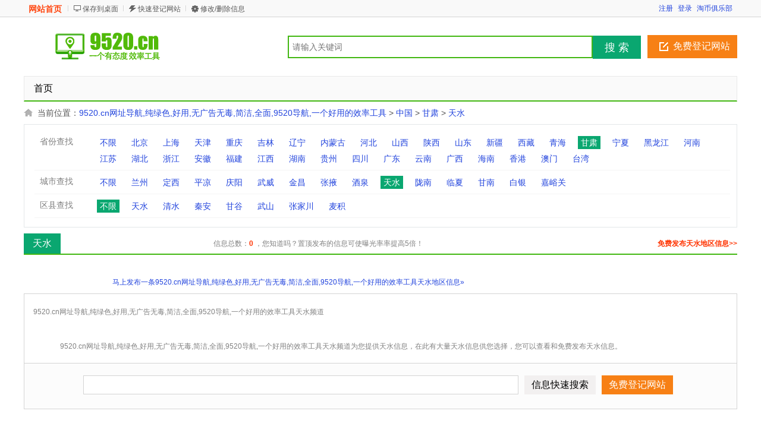

--- FILE ---
content_type: text/html
request_url: http://9520.cn/info/zhongguo-gansu-tianshui/
body_size: 4249
content:
<!DOCTYPE html PUBLIC "-//W3C//DTD XHTML 1.0 Transitional//EN" "http://www.w3.org/TR/xhtml1/DTD/xhtml1-transitional.dtd">
<html xmlns="http://www.w3.org/1999/xhtml">
<head>
<meta http-equiv="Content-Type" content="text/html; charset=utf-8" />
<title>天水网址大全-9520.cn网址导航,纯绿色,好用,无广告无毒,简洁,全面,9520导航,一个好用的效率工具</title>
<meta name="keywords" content="天水网址大全" />
<meta name="description" content="9520.cn网址导航,纯绿色,好用,无广告无毒,简洁,全面,9520导航,一个好用的效率工具为您收集天水分类下的网址数据" />
<meta http-equiv="Cache-Control" content="no-transform" />
<meta http-equiv="Cache-Control" content="no-siteapp" />
<meta property="og:url" content="http://www.av.top/info/zhongguo-gansu-tianshui/"/>
<link rel="alternate" media="only screen and(max-width: 640px)"  href="http://www.av.top/qingtiancms_wap/info/zhongguo-gansu-tianshui/" >
<meta name="mobile-agent" content="format=xhtml; url=http://www.av.top/qingtiancms_wap/info/zhongguo-gansu-tianshui/" />
<meta name="mobile-agent" content="format=html5; url=http://www.av.top/qingtiancms_wap/info/zhongguo-gansu-tianshui/" />
<meta name="mobile-agent" content="format=wml; url=http://www.av.top/qingtiancms_wap/info/zhongguo-gansu-tianshui/" />
<script type="text/javascript" src="/template/skin20/js/m.js?20190821225243"></script>
<script>qingtiancms_m.turn("http://www.av.top/qingtiancms_wap/info/zhongguo-gansu-tianshui/")</script>
<link rel="stylesheet" href="/template/skin20/images/host/css/style.css?20190821225243" type="text/css" />
<script type="text/javascript" src="/template/skin20/js/public2017.js?20190821225243"></script>
<script type="text/javascript" src="/template/skin20/js/layer/layer.js?20190821225243"></script>
</head>
<body class="green standard">
<div class="bartop floater">
    <div class="barcenter">
        <div class="barleft">
            <ul class="barcity"><span onclick="window.location.href='http://www.av.top/'" style="cursor:pointer">网站首页</span></ul> 
            <ul class="line"><u></u></ul>
            <ul class="barcang"><a href="/statics/qingtiancms.ashx?action=DownDesk" target="_blank" title="点击右键，选择“目标另存为...”，将此快捷方式保存到桌面即可">保存到桌面</a></ul>
			
            <ul class="line"><u></u></ul>
            <ul class="barpost"><a href="/my/daohang/shoulu/" rel="nofollow">快速登记网站</a></ul>
            <ul class="line"><u></u></ul>
            <ul class="bardel"><a href="/my/daohang/shoulu/" rel="nofollow">修改/删除信息</a></ul>
			
        </div>
        <div class="barright" id="s_user_center"></div>
    </div>
</div>
<div class="clear"></div>
<div class="logosearchtel">
	<div class="weblogo"><a href="http://www.av.top/"><img src="/template/skin20/logo/logo_baike.png" alt="9520.cn网址导航,纯绿色,好用,无广告无毒,简洁,全面,9520导航,一个好用的效率工具" border="0" height="50" /></a></div>
	
	<div class="postedit">
		<a href="/my/daohang/shoulu/" class="post" rel="nofollow">免费登记网站</a>
	</div>
	
	<div class="websearch">
        <div style="float:none; width:506px;">
            <form action="/statics/searchs.aspx" method="get" onsubmit="return All.SS(this)">
            <div class="s_enter cc">
            <input placeholder="请输入关键词" value="" class="s_input" name="key" id="key" type="text">
            <button class="s_btn" type="submit">搜 索</button>
            </div>
            </form>  
        </div>   
	</div>
</div>
<div class="clearfix"></div>
<div class="daohang">
	<ul>
		<li><a href="/info/" id="index">首页</a></li>
        
  </ul>
</div>
<div class="clearfix"></div>

<div class="clearfix"></div> 


<div class="body1000">
	<div class="clear"></div>
	<div class="location">
		当前位置：<a href="http://www.av.top/">9520.cn网址导航,纯绿色,好用,无广告无毒,简洁,全面,9520导航,一个好用的效率工具</a> <code> &gt; </code> <a href="/info/zhongguo/">中国</a> <code> &gt; </code> <a href="/info/zhongguo-gansu/">甘肃</a> <code> &gt; </code> <a href="/info/zhongguo-gansu-tianshui/">天水</a>
	</div>
	<div class="clear"></div>
	<div class="wrapper">
		<div id="select">
 			<dl>
			<dt>省份查找</dt>
			<dd>
				<div><a href="/info/zhongguo/">不限</a></div>
				<div><a href="/info/zhongguo-beijing/" >北京</a></div><div><a href="/info/zhongguo-shanghai/" >上海</a></div><div><a href="/info/zhongguo-tianjin/" >天津</a></div><div><a href="/info/zhongguo-chongqing/" >重庆</a></div><div><a href="/info/zhongguo-jilin/" >吉林</a></div><div><a href="/info/zhongguo-liaoning/" >辽宁</a></div><div><a href="/info/zhongguo-neimenggu/" >内蒙古</a></div><div><a href="/info/zhongguo-hebei/" >河北</a></div><div><a href="/info/zhongguo-shanxi/" >山西</a></div><div><a href="/info/zhongguo-shanxi69/" >陕西</a></div><div><a href="/info/zhongguo-shandong/" >山东</a></div><div><a href="/info/zhongguo-xinjiang/" >新疆</a></div><div><a href="/info/zhongguo-xicang/" >西藏</a></div><div><a href="/info/zhongguo-qinghai/" >青海</a></div><div><a href="/info/zhongguo-gansu/"  class="curr">甘肃</a></div><div><a href="/info/zhongguo-ningxia/" >宁夏</a></div><div><a href="/info/zhongguo-heilongjiang/" >黑龙江</a></div><div><a href="/info/zhongguo-henan/" >河南</a></div><div><a href="/info/zhongguo-jiangsu/" >江苏</a></div><div><a href="/info/zhongguo-hubei/" >湖北</a></div><div><a href="/info/zhongguo-zhejiang/" >浙江</a></div><div><a href="/info/zhongguo-anhui/" >安徽</a></div><div><a href="/info/zhongguo-fujian/" >福建</a></div><div><a href="/info/zhongguo-jiangxi/" >江西</a></div><div><a href="/info/zhongguo-hunan/" >湖南</a></div><div><a href="/info/zhongguo-guizhou/" >贵州</a></div><div><a href="/info/zhongguo-sichuan/" >四川</a></div><div><a href="/info/zhongguo-guangdong/" >广东</a></div><div><a href="/info/zhongguo-yunnan/" >云南</a></div><div><a href="/info/zhongguo-guangxi/" >广西</a></div><div><a href="/info/zhongguo-hainan/" >海南</a></div><div><a href="/info/zhongguo-xianggang/" >香港</a></div><div><a href="/info/zhongguo-aomen/" >澳门</a></div><div><a href="/info/zhongguo-taiwan/" >台湾</a></div>
			</dd>
			</dl>        
			<dl>
			<dt>城市查找</dt>
			<dd>
				<div><a href="/info/zhongguo-gansu/">不限</a></div>
				<div><a href="/info/zhongguo-gansu-lanzhou/" >兰州</a></div><div><a href="/info/zhongguo-gansu-dingxi/" >定西</a></div><div><a href="/info/zhongguo-gansu-pingliang/" >平凉</a></div><div><a href="/info/zhongguo-gansu-qingyang/" >庆阳</a></div><div><a href="/info/zhongguo-gansu-wuwei/" >武威</a></div><div><a href="/info/zhongguo-gansu-jinchang/" >金昌</a></div><div><a href="/info/zhongguo-gansu-zhangye/" >张掖</a></div><div><a href="/info/zhongguo-gansu-jiuquan/" >酒泉</a></div><div><a href="/info/zhongguo-gansu-tianshui/"  class="curr">天水</a></div><div><a href="/info/zhongguo-gansu-longnan/" >陇南</a></div><div><a href="/info/zhongguo-gansu-linxia/" >临夏</a></div><div><a href="/info/zhongguo-gansu-gannan/" >甘南</a></div><div><a href="/info/zhongguo-gansu-baiyin/" >白银</a></div><div><a href="/info/zhongguo-gansu-jiayuguan/" >嘉峪关</a></div>
			</dd>
			</dl>       
			<dl>
			<dt>区县查找</dt>
			<dd>
				<div><a href="/info/zhongguo-gansu-tianshui/" class="curr">不限</a></div>
				<div><a href="/info/zhongguo-gansu-tianshui-tianshui/">天水</a></div><div><a href="/info/zhongguo-gansu-tianshui-qingshui/">清水</a></div><div><a href="/info/zhongguo-gansu-tianshui-qinan/">秦安</a></div><div><a href="/info/zhongguo-gansu-tianshui-gangu/">甘谷</a></div><div><a href="/info/zhongguo-gansu-tianshui-wushan50/">武山</a></div><div><a href="/info/zhongguo-gansu-tianshui-zhangjiachuan/">张家川</a></div><div><a href="/info/zhongguo-gansu-tianshui-maiji/">麦积</a></div>
			</dd>
			</dl>
		</div>
	</div>
	<div class="clear"></div>
	<div class="new_listhd">
		<div class="listhdleft">
			<div><a href="/info/zhongguo-gansu-tianshui/" class="currentr"><span></span>天水</a></div>
		</div>
		<div class="listhdcenter">
			信息总数：<span>0</span> ，您知道吗？置顶发布的信息可使曝光率率提高5倍！
		</div>
		<div class="listhdright">
			<a href="/my/daohang/shoulu/" target="_blank">免费发布天水地区信息>></a>
		</div>
	</div>
	<div class="clear5"></div>
	<div class="body1000">
    	
		<div class="infolists">
			<div class='section'>
				<ul class='sep'>
					
				</ul>
			</div>
			<div class="clear"></div>
			
			<div class="clear"></div>
			<div class="totalpost"><a href="/my/daohang/shoulu/" target="_blank">马上发布一条9520.cn网址导航,纯绿色,好用,无广告无毒,简洁,全面,9520导航,一个好用的效率工具天水地区信息&raquo;</a></div>
		</div>
	</div>
	<div class="clear"></div>
	<div class="cateintro">
		<div class="introleft">9520.cn网址导航,纯绿色,好用,无广告无毒,简洁,全面,9520导航,一个好用的效率工具天水频道</div>
		<div class="introright">
		9520.cn网址导航,纯绿色,好用,无广告无毒,简洁,全面,9520导航,一个好用的效率工具天水频道为您提供天水信息，在此有大量天水信息供您选择，您可以查看和免费发布天水信息。		
		</div>
	</div>
	<div class="footsearch new">
            <ul>
            <form method="get" action="/statics/searchs.aspx" name="footsearch" target="_blank" onsubmit="return All.SS2(this)">
                <input name="key" id="key2" type="text" class="footsearch_input" id="searchfooter">
                <input type="submit" value="信息快速搜索" class="footsearch_submit">
                <input type="button" onclick="window.open('/my/daohang/shoulu/')" class="footsearch_post" value="免费登记网站">
            </form>
            </ul>
        </div>
	<div class="clear"></div>
	<div class="pw1200"> 
	<div class="footer1101">
		<p class="btmlink"><span class="fl">  <a href="/about/about.html">关于本站</a> | <a href="/about/add.html">网站收录申请</a> | <a href="/about/sk.html">意见反馈</a> | <a href="/about/map.html">网站地图</a></span><span class="fr">&copy;<script type="text/javascript">document.write(new Date().getFullYear());</script>&nbsp;<a target="_self" href="http://www.av.top/">9520.cn网址导航,纯绿色,好用,无广告无毒,简洁,全面,9520导航,一个好用的效率工具</a></span></p>
	</div>
	<div id="mh-rtop"><a href="#" class="gotop" target="_self">回到顶部</a><a href="javascript:void(0)" onClick="All.FB(qTcms20.dir)" class="feedback" target="_self">意见反馈</a></div>
</div>		

<div style="display:none"></div>
<script>
(function(){
    var bp = document.createElement('script');
    var curProtocol = window.location.protocol.split(':')[0];
    if (curProtocol === 'https') {
        bp.src = 'https://zz.bdstatic.com/linksubmit/push.js';
    }
    else {
        bp.src = 'http://push.zhanzhang.baidu.com/push.js';
    }
    var s = document.getElementsByTagName("script")[0];
    s.parentNode.insertBefore(bp, s);
})();
</script>
</div>

<div id="mh-rtop"><a href="#" class="gotop" target="_self">回到顶部</a><a href="javascript:void(0)" onClick="All.FB('/')" class="feedback" target="_self">意见反馈</a></div>
<script>All.T();G_zc.init("/","淘币");</script>
</body>
</html>